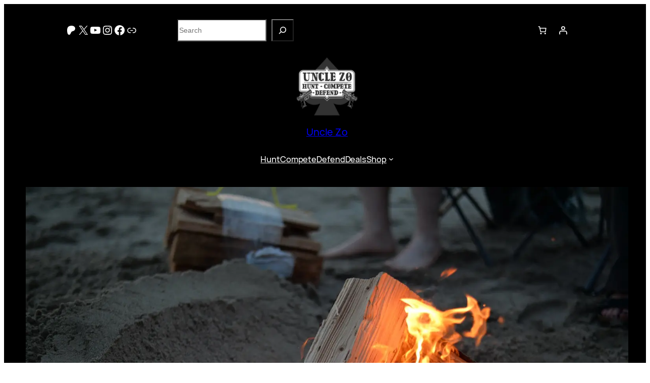

--- FILE ---
content_type: image/svg+xml
request_url: https://btcpay.unclezo.com/img/paybutton/logo.svg
body_size: 2067
content:
﻿<svg width="192" height="84" xmlns="http://www.w3.org/2000/svg" viewBox="0 0 192 84">
<path d="M5.206 83.433a4.86 4.86 0 01-4.859-4.861V5.431a4.86 4.86 0 119.719 0v73.141a4.861 4.861 0 01-4.86 4.861" fill="#CEDC21" class="logo-brand-light"/>
<path d="M5.209 83.433a4.862 4.862 0 01-2.086-9.253L32.43 60.274 2.323 38.093a4.861 4.861 0 015.766-7.826l36.647 26.999a4.864 4.864 0 01-.799 8.306L7.289 82.964a4.866 4.866 0 01-2.08.469" fill="#51B13E" class="logo-brand-medium"/>
<path d="M5.211 54.684a4.86 4.86 0 01-2.887-8.774L32.43 23.73 3.123 9.821a4.861 4.861 0 014.166-8.784l36.648 17.394a4.86 4.86 0 01.799 8.305l-36.647 27a4.844 4.844 0 01-2.878.948" fill="#CEDC21" class="logo-brand-light"/>
<path d="M10.066 31.725v20.553L24.01 42.006z" fill="#1E7A44" class="logo-brand-dark"/>
<path d="M10.066 5.431A4.861 4.861 0 005.206.57 4.86 4.86 0 00.347 5.431v61.165h9.72V5.431h-.001z" fill="#CEDC21" class="logo-brand-light"/>
<path d="M74.355 41.412c3.114.884 4.84 3.704 4.84 7.238 0 5.513-3.368 8.082-7.955 8.082H60.761V27.271h9.259c4.504 0 7.997 2.146 7.997 7.743 0 2.821-1.179 5.43-3.662 6.398m-4.293-.716c3.324 0 6.018-1.179 6.018-5.724 0-4.586-2.776-5.808-6.145-5.808h-7.197v11.531h7.324v.001zm1.052 14.099c3.366 0 6.06-1.768 6.06-6.145 0-4.713-3.072-6.144-6.901-6.144h-7.534v12.288h8.375v.001zM98.893 27.271v1.81h-8.122v27.651h-1.979V29.081h-8.123v-1.81zM112.738 26.85c5.01 0 9.554 2.524 10.987 8.543h-1.895c-1.348-4.923-5.303-6.732-9.134-6.732-6.944 0-10.605 5.681-10.605 13.341 0 8.08 3.661 13.256 10.646 13.256 4.125 0 7.828-1.85 9.26-7.279h1.895c-1.264 6.271-6.229 9.174-11.154 9.174-7.87 0-12.583-5.808-12.583-15.15 0-8.966 4.969-15.153 12.583-15.153M138.709 27.271c5.091 0 8.795 3.326 8.795 9.764 0 6.06-3.704 9.722-8.795 9.722h-7.746v9.976h-1.935V27.271h9.681zm0 17.549c3.745 0 6.816-2.397 6.816-7.827 0-5.429-2.947-7.869-6.816-7.869h-7.746V44.82h7.746zM147.841 56.732v-.255l11.741-29.29h.885l11.615 29.29v.255h-2.062l-3.322-8.501H153.27l-3.324 8.501h-2.105zm12.164-26.052l-6.059 15.697h12.078l-6.019-15.697zM189.551 27.271h2.104v.293l-9.176 16.92v12.248h-2.02V44.484l-9.216-16.961v-.252h2.147l3.997 7.492 4.043 7.786h.04l4.081-7.786z" fill="#FFF" class="logo-brand-text"/>
</svg>
